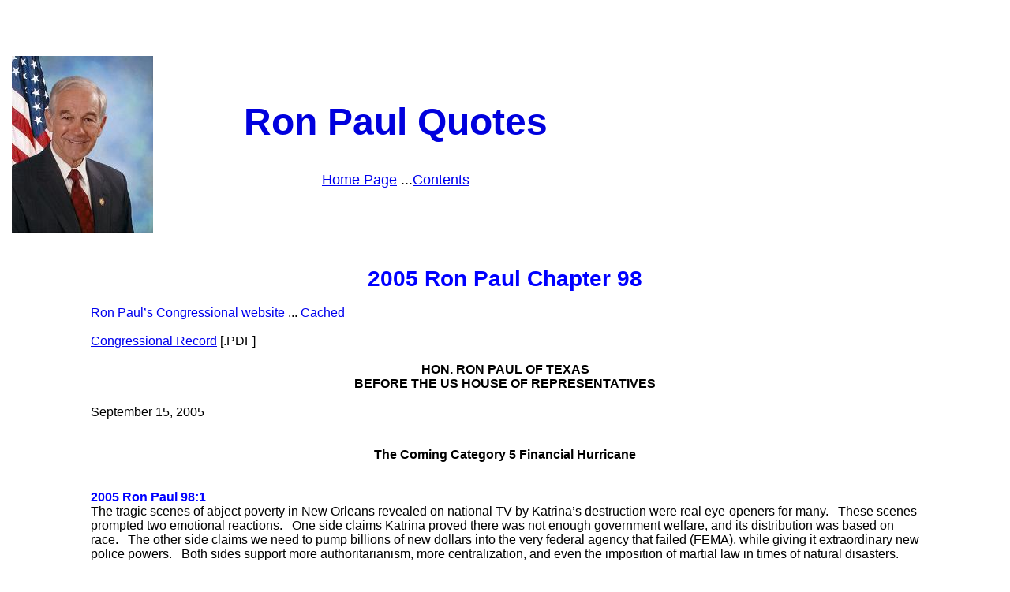

--- FILE ---
content_type: text/html
request_url: https://ronpaulquotes.com/chapters/2005-98.html
body_size: 10648
content:
<HTML><HEAD><META NAME="KEYWORDS" CONTENT="Ron Paul quotes, liberty, freedom, rights">
<META NAME="DESCRIPTION" CONTENT="The Book of Ron Paul: A collection of his speeches and statements.">
<TITLE>Ron Paul Quotes.com: The Coming Category 5 Financial Hurricane </TITLE></HEAD><BODY>
<TABLE><TR>
<TD><BR CLEAR="LEFT"><BR></TD>
<TD><BR CLEAR="LEFT"><BR></TD>
<TD><BR CLEAR="LEFT"><BR></TD>
<TD><BR CLEAR="LEFT"><BR></TD>
<TD><BR CLEAR="LEFT"><BR></TD>
<TD><BR CLEAR="LEFT"><BR></TD>
<TD><BR CLEAR="LEFT"><BR></TD>
<TD><BR CLEAR="LEFT"><BR></TD>
</TR></TABLE>
<TABLE><TR><TD VALIGN="TOP"><BR CLEAR="LEFT"><BR></TD><TD><BR>
<IMG ALIGN="LEFT" SRC="http://RonPaulQuotes.com/images/rp15pct.jpg" WIDTH="179" HEIGHT="225"></TD><TD>
<TD WIDTH="100"></TD><TD>
<!-- WAS G-TOWER1.TXT BEFORE SWITCH TO AMAZON.COM -->



<CENTER>
<BR><FONT SIZE="7" FACE="ARIAL" COLOR="#0000DD"><B>
Ron Paul Quotes</B></FONT>
<BR><BR><BR>
<FONT SIZE="4" FACE="ARIAL">
<A HREF="http://RonPaulQuotes.com">Home Page</A>
...<A HREF="http://RonPaulQuotes.com/contents.html">Contents</A>
</TR></TABLE>
<TABLE><TR><TD WIDTH="100"></TD><TD>
<BR>
<BR>
<CENTER>
<FONT COLOR="BLUE" FACE="ARIAL">
<BIG>
<BIG>
<BIG>
<B>
2005 Ron Paul Chapter  98 </B>
</BIG>
</BIG>
</BIG>
</FONT>
</CENTER>
<FONT SIZE="3" FACE="ARIAL" COLOR="#000000">
<!-- NEW SPEECH -->
<!-- RP URL --><BR><A HREF="http://www.house.gov/paul/congrec/congrec2005/cr091505.htm">Ron Paul&#146;s Congressional website</A>
 ... <A HREF="http://ronpaulquotes.com/rpcached/2005-98.html">Cached</A><BR>
<!-- CR URL --><BR><A HREF="http://frwebgate.access.gpo.gov/cgi-bin/getpage.cgi?dbname=2005_record&page=H8062&position=all">Congressional Record</A> [.PDF]<BR><BR>
 
<!-- SPOKEN = YES -->
<CENTER>
<b>
HON. RON PAUL OF TEXAS<br>
  
BEFORE THE US HOUSE OF REPRESENTATIVES</B>
</CENTER>
  
<br>
  
</b>
  
 

<!-- DATE -->
September 15, 2005  
<BR>
&nbsp;<br>
  
<br>
  
<CENTER>
<B>
 

<CENTER><B>The Coming Category 5 Financial Hurricane </B></CENTER>
</B>
</CENTER>
  
 
<BR>
<BR>
<A NAME="2005_Ron_Paul_98:1">
<FONT SIZE="3" FACE="ARIAL" COLOR="BLUE">
<B>

<!-- CITATION -->
2005 Ron Paul 98:1 
</B>
</FONT>
<BR>
<!-- NEW PARAGRAPH -->
The tragic scenes of abject poverty in New Orleans revealed on national  
TV by Katrina&#8217;s destruction were real eye-openers for many.  
&nbsp;  
These scenes prompted two emotional reactions.  
&nbsp;  
One side claims Katrina proved there was not enough government  
welfare,  
and its distribution was based on race.  
&nbsp; The  
other side claims we need to pump billions of new dollars into the very  
federal  
agency that failed (FEMA), while giving it extraordinary new police  
powers.  
&nbsp;  
Both sides support more authoritarianism, more centralization,  
and even  
the imposition of martial law in times of natural disasters.  
 
<BR>
<BR>
<A NAME="2005_Ron_Paul_98:2">
<FONT SIZE="3" FACE="ARIAL" COLOR="BLUE">
<B>

<!-- CITATION -->
2005 Ron Paul 98:2 
</B>
</FONT>
<BR>
<!-- NEW PARAGRAPH -->
There is no hint that we will resort to reason now that  
the failed welfare policies of the past 60 years have been laid bare.  
&nbsp;  
Certainly no one has connected the tragedy of poverty in New  
Orleans to  
the flawed monetary system that has significantly contributed to the  
impoverishment of a huge segment of American society.  
&nbsp;  
 
<BR>
<BR>
<A NAME="2005_Ron_Paul_98:3">
<FONT SIZE="3" FACE="ARIAL" COLOR="BLUE">
<B>

<!-- CITATION -->
2005 Ron Paul 98:3 
</B>
</FONT>
<BR>
<!-- NEW PARAGRAPH -->
Congress reacted to Katrina in the expected irresponsible  
manner.  
&nbsp; It immediately appropriated  
over $60 billion with little planning or debate.  
&nbsp; Taxes  
won&#8217;t be raised to pay the bill-- fortunately.  
&nbsp;  
There will be no offsets or spending reductions to pay the bill.  
&nbsp;  
Welfare and entitlement spending is sacrosanct.  
&nbsp;  
Spending for the war in Iraq and the military-industrial complex  
is  
sacrosanct.  
&nbsp; There is no guarantee  
that gracious foreign lenders will step forward, especially without  
raising  
interest rates.  
&nbsp; This means the  
Federal Reserve and Treasury will print the money needed to pay the  
bills.  
&nbsp;  
The sad truth is that monetary debasement hurts poor people the  
most--  
the very people we saw on TV after Katrina.  
&nbsp;  
Inflating our currency hurts the poor and destroys the middle  
class,  
while transferring wealth to the ruling class.  
&nbsp;  
This occurs in spite of good intentions and misplaced compassion.  
 
<BR>
<BR>
<A NAME="2005_Ron_Paul_98:4">
<FONT SIZE="3" FACE="ARIAL" COLOR="BLUE">
<B>

<!-- CITATION -->
2005 Ron Paul 98:4 
</B>
</FONT>
<BR>
<!-- NEW PARAGRAPH -->
We face a coming financial crisis. &nbsp;  
Our current account deficit is more than $600 billion annually.  
&nbsp;  
Our foreign debt is more than $3 trillion.  
&nbsp;  
Foreigners now own over $1.4 trillion of our Treasury and  
mortgage debt.  
&nbsp;  
We must borrow $3 billion from foreigners every business day to  
maintain  
our extravagant spending.  
&nbsp; Our  
national debt now is increasing $600 billion per year, and guess what,  
we print  
over $600 billion per year to keep the charade going.  
&nbsp;  
But there is a limit and I&#8217;m fearful we&#8217;re fast approaching it.  
 
<BR>
<BR>
<A NAME="2005_Ron_Paul_98:5">
<FONT SIZE="3" FACE="ARIAL" COLOR="BLUE">
<B>

<!-- CITATION -->
2005 Ron Paul 98:5 
</B>
</FONT>
<BR>
<!-- NEW PARAGRAPH -->
Runaway inflation is a well-known phenomenon. &nbsp;  
It leads to political and economic chaos of the kind we  
witnessed in New  
Orleans.  
&nbsp; Hopefully we&#8217;ll come to  
our senses and not allow that to happen.  
&nbsp; But  
we&#8217;re vulnerable and we have only ourselves to blame.  
&nbsp;  
The flawed paper money system in existence since 1971 has  
allowed for the  
irresponsible spending of the past 30 years.  
&nbsp;  
Without a linkage to gold, Washington politicians and the  
Federal Reserve  
have no restraints placed on their power to devalue our money by merely  
printing  
more to pay the bills run up by the welfare-warfare state.  
 
<BR>
<BR>
<A NAME="2005_Ron_Paul_98:6">
<FONT SIZE="3" FACE="ARIAL" COLOR="BLUE">
<B>

<!-- CITATION -->
2005 Ron Paul 98:6 
</B>
</FONT>
<BR>
<!-- NEW PARAGRAPH -->
This system of money is a big contributing factor in the  
exporting of American jobs, especially in the manufacturing industries.  
 
<BR>
<BR>
<A NAME="2005_Ron_Paul_98:7">
<FONT SIZE="3" FACE="ARIAL" COLOR="BLUE">
<B>

<!-- CITATION -->
2005 Ron Paul 98:7 
</B>
</FONT>
<BR>
<!-- NEW PARAGRAPH -->
Since the last link to gold was severed in 1971, the  
dollar has lost 92% of its value relative to gold, with gold going from  
$35 to  
$450 per ounce.  
 
<BR>
<BR>
<A NAME="2005_Ron_Paul_98:8">
<FONT SIZE="3" FACE="ARIAL" COLOR="BLUE">
<B>

<!-- CITATION -->
2005 Ron Paul 98:8 
</B>
</FONT>
<BR>
<!-- NEW PARAGRAPH -->
Major adjustment of the dollar and the current account  
deficit can come any time, and the longer the delay the greater the  
distortions  
will be in terms of a correction.  
 
<BR>
<BR>
<A NAME="2005_Ron_Paul_98:9">
<FONT SIZE="3" FACE="ARIAL" COLOR="BLUE">
<B>

<!-- CITATION -->
2005 Ron Paul 98:9 
</B>
</FONT>
<BR>
<!-- NEW PARAGRAPH -->
In the meantime we give leverage to our economic competitors and our political adversaries, especially China.  
 
<BR>
<BR>
<A NAME="2005_Ron_Paul_98:10">
<FONT SIZE="3" FACE="ARIAL" COLOR="BLUE">
<B>

<!-- CITATION -->
2005 Ron Paul 98:10 
</B>
</FONT>
<BR>
<!-- NEW PARAGRAPH -->
The current system is held together by a false confidence  
in the U.S. dollar that is vulnerable to sudden changes in the economy  
and  
political events.  
&nbsp;  
 
<BR>
<BR>
<A NAME="2005_Ron_Paul_98:11">
<FONT SIZE="3" FACE="ARIAL" COLOR="BLUE">
<B>

<!-- CITATION -->
2005 Ron Paul 98:11 
</B>
</FONT>
<BR>
<!-- NEW PARAGRAPH -->
My suggestion to my colleagues: Any new expenditures must  
have offsets greater in amount than the new programs.  
&nbsp;  
Foreign military and foreign aid expenditures must be the  
first target.  
&nbsp; The Federal Reserve  
must stop inflating the currency merely for the purpose of artificially  
lowering  
interest rates to perpetuate a financial bubble. This policy allows  
government  
and consumer debt to grow beyond sustainable levels, while undermining  
incentives to save.  
&nbsp; This in turn  
undermines capital investment while exaggerating consumption.  
&nbsp; If this policy doesn&#8217;t change, the dollar must  
fall and the  
current account deficit will play havoc until the house of cards  
collapses.  
&nbsp;  
 
<BR>
<BR>
<A NAME="2005_Ron_Paul_98:12">
<FONT SIZE="3" FACE="ARIAL" COLOR="BLUE">
<B>

<!-- CITATION -->
2005 Ron Paul 98:12 
</B>
</FONT>
<BR>
<!-- NEW PARAGRAPH -->
Our spending habits, in combination with our flawed  
monetary system, if not changed will bring us a financial whirlwind  
that will  
make Katrina look like a minor storm.  
&nbsp; Loss  
of confidence in the dollar and the international financial system is a  
frightening possibility-- but it need not happen if Congress can curb  
its  
appetite for buying the people&#8217;s support through unrestrained spending.  
 
<BR>
<BR>
<A NAME="2005_Ron_Paul_98:13">
<FONT SIZE="3" FACE="ARIAL" COLOR="BLUE">
<B>

<!-- CITATION -->
2005 Ron Paul 98:13 
</B>
</FONT>
<BR>
<!-- NEW PARAGRAPH -->
If Congress does not show some sense of financial  
restraint soon, we can expect the poor to become poorer; the middle  
class to  
become smaller; and the government to get bigger and more  
authoritarian-- while  
the liberty of the people is diminished.  
&nbsp; The  
illusion that deficits, printing money, and expanding the welfare and  
warfare  
states serves the people must come to an end.  
  
  
</FONT>
</TD><TD WIDTH="100"></TD></TR></TABLE>
<TABLE><TR>
<TD><BR CLEAR="LEFT"><BR></TD>
<TD><BR CLEAR="LEFT"><BR></TD>
<TD><BR CLEAR="LEFT"><BR></TD>
<TD><BR CLEAR="LEFT"><BR></TD>
<TD><BR CLEAR="LEFT"><BR></TD>
<TD><BR CLEAR="LEFT"><BR></TD>
<TD><BR CLEAR="LEFT"><BR></TD>
<TD><BR CLEAR="LEFT"><BR></TD>
</TR></TABLE>
<BR><HR><BR>

<FONT SIZE="5" FACE="ARIAL">
<CENTER><A HREF="http://RonPaulQuotes.com">Home Page</A>
&nbsp;&nbsp;<A HREF="http://RonPaulQuotes.com/contents.html">Contents</A>
&nbsp;&nbsp;<A HREF="http://RonPaulQuotes.com/concordance.html">Concordance</A>
<BR>&nbsp;&nbsp;<A HREF="http://RonPaulQuotes.com/links.html">Links</A>
&nbsp;&nbsp;<A HREF="http://RonPaulQuotes.com/donate.html">Donate</A>
&nbsp;&nbsp;<A HREF="http://lists.ronpaulquotes.com/mailman/listinfo/ronpaul">E-mail list</A>.</FONT>
</CENTER>


</BODY></HTML>
